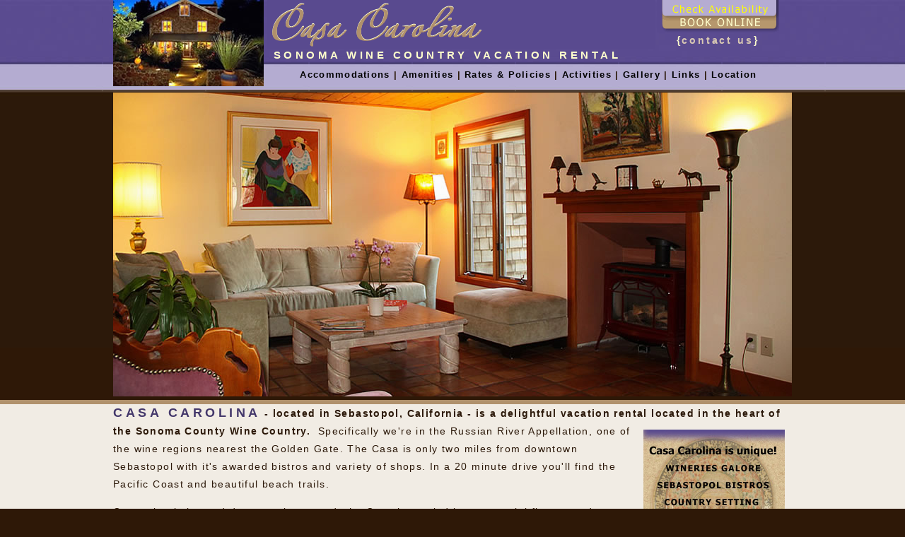

--- FILE ---
content_type: text/html
request_url: http://casacarolina.us/
body_size: 8976
content:
<!DOCTYPE html PUBLIC "-//W3C//DTD XHTML 1.0 Transitional//EN" "http://www.w3.org/TR/xhtml1/DTD/xhtml1-transitional.dtd">
<html xmlns="http://www.w3.org/1999/xhtml">
<head>
<meta http-equiv="Content-Type" content="text/html; charset=utf-8" />
<title>Sonoma Vacation Rental | Sonoma County Vacation Home | Lodging in Sebastopol</title><meta name="description" content="CASA CAROLINA - located in Sebastopol, CA - is a delightful vacation rental located in a country setting in the heart of the Sonoma County Wine Country." /><meta name="keywords" content="Sonoma Vacation Rentals, Sonoma Valley Vacation Homes, Wine Country Vacation Homes, Napa Valley, Napa, Sonoma, Glen Ellen, Kenwood, Healdsburg, sonoma valley, wine country, villa rental, vacation rental, kenwood vacation homes, glen ellen vacation homes, sonoma vacation homes, sonoma valley vacation rentals, luxury home rental, holiday rentals, property rentals, Sonoma holiday, homes for rent" />
<script type="text/javascript" src="slideshow.js"></script>
<style type="text/css">

body {
	background-color: #2E1807;
	margin-left: 0px;
	margin-top: 0px;
	margin-right: 0px;
	margin-bottom: 0px;
	background-image: url(graphics/background.jpg);
	background-repeat: repeat-x;
}
</style>
<link href="main.css" rel="stylesheet" type="text/css" />
<script type="text/javascript">
function MM_swapImgRestore() { //v3.0
  var i,x,a=document.MM_sr; for(i=0;a&&i<a.length&&(x=a[i])&&x.oSrc;i++) x.src=x.oSrc;
}
function MM_preloadImages() { //v3.0
  var d=document; if(d.images){ if(!d.MM_p) d.MM_p=new Array();
    var i,j=d.MM_p.length,a=MM_preloadImages.arguments; for(i=0; i<a.length; i++)
    if (a[i].indexOf("#")!=0){ d.MM_p[j]=new Image; d.MM_p[j++].src=a[i];}}
}

function MM_findObj(n, d) { //v4.01
  var p,i,x;  if(!d) d=document; if((p=n.indexOf("?"))>0&&parent.frames.length) {
    d=parent.frames[n.substring(p+1)].document; n=n.substring(0,p);}
  if(!(x=d[n])&&d.all) x=d.all[n]; for (i=0;!x&&i<d.forms.length;i++) x=d.forms[i][n];
  for(i=0;!x&&d.layers&&i<d.layers.length;i++) x=MM_findObj(n,d.layers[i].document);
  if(!x && d.getElementById) x=d.getElementById(n); return x;
}

function MM_swapImage() { //v3.0
  var i,j=0,x,a=MM_swapImage.arguments; document.MM_sr=new Array; for(i=0;i<(a.length-2);i+=3)
   if ((x=MM_findObj(a[i]))!=null){document.MM_sr[j++]=x; if(!x.oSrc) x.oSrc=x.src; x.src=a[i+2];}
}
</script>
<script type="text/javascript">

  var _gaq = _gaq || [];
  _gaq.push(['_setAccount', 'UA-10247399-2']);
  _gaq.push(['_trackPageview']);

  (function() {
    var ga = document.createElement('script'); ga.type = 'text/javascript'; ga.async = true;
    ga.src = ('https:' == document.location.protocol ? 'https://ssl' : 'http://www') + '.google-analytics.com/ga.js';
    var s = document.getElementsByTagName('script')[0]; s.parentNode.insertBefore(ga, s);
  })();

</script>
</head>

<body onload="MM_preloadImages('graphics/t-book-online-over.gif')">
<table width="960" border="0" align="center" cellpadding="0" cellspacing="0">
  <tr>
    <td width="218" valign="top"><a href="index.html"><img src="graphics/casa-carolina-logo.jpg" width="213" height="122" border="0" alt="Casa Carolina - Sonoma Wine Country Vacation Rental" /></a></td>
    <td width="742" valign="top"><table width="742" border="0" cellspacing="0" cellpadding="0">
      <tr>
        <td width="742"><table width="725" border="0" cellspacing="0" cellpadding="0">
          <tr>
            <td width="549"><a href="index.html"><img src="graphics/t-casa-carolina-vacation-rental.gif" width="549" height="69" border="0" alt="Casa Carolina Vacation Rental - Sonoma Wine Country" /></a></td>
            <td width="176" align="center" valign="top"><a href="https://www.superinn.com/webview1.asp?dk=Casa_Carolina" target="_blank" onmouseover="MM_swapImage('book','','graphics/t-book-online-over.gif',1)" onmouseout="MM_swapImgRestore()"><img src="graphics/t-book-online.gif" alt="Check Availability - Book Online" width="173" height="46" border="0" id="book" /></a><span class="tagline"><br />
              </span><span class="contact">{<a href="sonoma-wine-country-vacation-rental-contact.html" style="color: #D9C9B3">contact us</a>}</span></td>
          </tr>
        </table></td>
      </tr>
      <tr>
        <td class="tagline"> &nbsp;SONOMA WINE COUNTRY VACATION RENTAL</td>
      </tr>
    </table>
      <table width="738" border="0" cellspacing="0" cellpadding="0">
        <tr>
          <td width="1"><img src="graphics/line-menu.gif" width="1" height="40" /></td>
          <td width="728" align="center" class="menu-top"><a href="sonoma-wine-country-vacation-rental-lodging.html">Accommodations</a> | <a href="sonoma-wine-country-vacation-rental-amenities.html">Amenities</a> |<a href="sonoma-wine-country-vacation-rental-rates-policies.html"> Rates &amp; Policies</a> | <a href="sonoma-wine-country-activities.html">Activities</a> | <a href="sonoma-wine-country-vacation-home-photo-gallery.html">Gallery</a> | <a href="sonoma-wine-country-vacation-rental-recommendations.html">Links</a> | <a href="sonoma-wine-country-vacation-rental-location.html">Location</a></td>
        </tr>
    </table></td>
  </tr>
</table>
<table width="960" border="0" align="center" cellpadding="0" cellspacing="0">
  <tr>
    <td><img src="graphics/blank-10.gif" width="10" height="5" /></td>
  </tr>
</table>
<table width="960" height="430" border="0" align="center" cellpadding="0" cellspacing="0">
  <tr>
    <td align="center"><script type="text/javascript">
//new fadeshow(IMAGES_ARRAY_NAME, slideshow_width, slideshow_height, borderwidth, delay, pause (0=no, 1=yes), optionalRandomOrder)
new fadeshow(fadeimages, 960, 430, 0, 3000, 0) 
    </script></td>
  </tr>
</table>
<table width="960" border="0" align="center" cellpadding="0" cellspacing="0">
  <tr>
    <td><img src="graphics/blank-10.gif" alt="" width="10" height="5" /></td>
  </tr>
</table>
<table width="100%" border="0" cellspacing="0" cellpadding="0">
  <tr>
    <td bgcolor="#B0916C"><img src="graphics/blank-10.gif" width="10" height="6" /></td>
  </tr>
</table>
<table width="100%" border="0" cellspacing="0" cellpadding="0">
  <tr>
    <td valign="top" bgcolor="#F1ECE4"><table width="960" border="0" align="center" cellpadding="0" cellspacing="0">
      <tr>
        <td class="copy"><span class="page-title"><strong>CASA CAROLINA</strong></span><strong> - located in Sebastopol, California - is a delightful vacation rental located in the heart of the Sonoma County Wine Country.</strong><img src="graphics/tag-unique.jpg" width="200" height="200" align="right" vspace="10" hspace="10"/>  &nbsp;Specifically we're in the Russian River Appellation, one of the wine regions nearest the Golden Gate.          The Casa is only two miles from downtown Sebastopol with it's awarded bistros and variety of shops. In a 20 minute drive you'll find the Pacific Coast and beautiful beach trails.</p>
          <p>Conveniently located down a private road. the Casa is nestled in a perennial flower garden interspersed with organic fruits and vegetables. Hens, lambs and Daisy the Donkey live in the outlying pastures as do deer, fox, and Great Horned Owls. The views from all of the rooms are of a country garden.</p>
          <p>Decorated with your comfort and style in mind Casa Carolina features an eclectic mix of art and antiques from Italy, Guatemala and Sonoma County.</p></td>
      </tr>
    </table>
      <table width="960" height="120" border="0" align="center" cellpadding="0" cellspacing="0">
        <tr>
          <td align="center" valign="top" class="footer"><p><a href="index.html">home</a> | <a href="sonoma-wine-country-vacation-rental-lodging.html">accommdations</a> | <a href="sonoma-wine-country-vacation-rental-amenities.html">amenities</a> | <a href="sonoma-wine-country-vacation-rental-rates-policies.html">rates &amp; policies</a><br />
              <a href="sonoma-wine-country-activities.html">activities</a> | <a href="sonoma-wine-country-vacation-home-photo-gallery.html">gallery</a> | <a href="sonoma-wine-country-vacation-rental-recommendations.html">links</a> | <a href="sonoma-wine-country-vacation-rental-location.html">location</a><br />
              <a href="https://www.superinn.com/webview1.asp?dk=Casa_Carolina" target="_blank">check availability - book online</a> | <a href="sonoma-wine-country-vacation-rental-contact.html">contact us</a></p></td>
        </tr>
    </table>
      <table width="100%" border="0" cellspacing="0" cellpadding="0">
        <tr>
          <td bgcolor="#B5ACD2"><table width="960" border="0" align="center" cellpadding="4" cellspacing="0">
            <tr>
              <td align="center" class="menu-top">7740 Nora Avene, Sebastopol, CA 95472 &nbsp;&#8226;&nbsp;  Phone: 707-823-3543 &nbsp;&#8226;&nbsp;  Email: <a href="mailto:info@casacarolina.us">info@casacarolina.us</a></td>
            </tr>
          </table></td>
        </tr>
    </table></td>
  </tr>
</table>
</body>
</html>


--- FILE ---
content_type: text/css
request_url: http://casacarolina.us/main.css
body_size: 1226
content:
@charset "utf-8";
.tagline {
	font-family: Tahoma, Geneva, sans-serif;
	font-size: 15px;
	font-weight: bold;
	color: #FFC;
	letter-spacing: 0.3em;
	text-align: left;
}
.menu-top {
	font-family: Tahoma, Geneva, sans-serif;
	font-size: 13px;
	font-weight: bold;
	color: #2C190A;
	letter-spacing: .1em;
}
.copy {
	font-family: Tahoma, Geneva, sans-serif;
	font-size: 13.9px;
	line-height: 1.8em;
	color: #2C190A;
	letter-spacing: 0.1em;
}
.footer {
	font-family: Tahoma, Geneva, sans-serif;
	font-size: 13px;
	line-height: 2em;
	color: #2C190A;
	background-image: url(graphics/footer.png);
	background-repeat: no-repeat;
	background-position: center center;
}
.page-title {
	font-family: Tahoma, Geneva, sans-serif;
	font-size: 18px;
	font-weight: bold;
	color: #44386B;
	letter-spacing: .25em;
	text-align: left;
}
a {
	font-family: Tahoma, Geneva, sans-serif;
	color: #000000;
}
a:link {
	text-decoration: none;
}
a:visited {
	text-decoration: none;
	color: #000000;
}
a:hover {
	text-decoration: none;
	color: #5B4C91;
}
a:active {
	text-decoration: none;
	color: #5B4C91;
}
.contact {
	font-family: Tahoma, Geneva, sans-serif;
	font-size: 14px;
	font-weight: bold;
	color: #FFC;
	letter-spacing: .2em;
	text-align: center;
}
